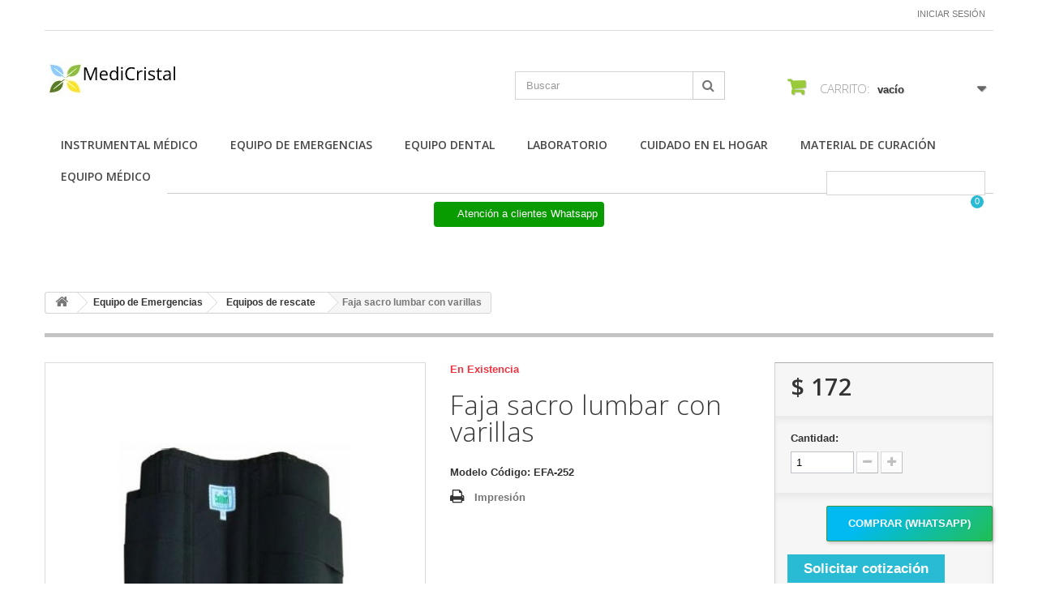

--- FILE ---
content_type: text/html; charset=utf-8
request_url: https://medicristal.com.mx/equipos-de-rescate/804-faja-sacro-lumbar-con-varillas.html
body_size: 15559
content:
<!DOCTYPE HTML>
<!--[if lt IE 7]> <html class="no-js lt-ie9 lt-ie8 lt-ie7 " lang="mx"><![endif]-->
<!--[if IE 7]><html class="no-js lt-ie9 lt-ie8 ie7" lang="mx"><![endif]-->
<!--[if IE 8]><html class="no-js lt-ie9 ie8" lang="mx"><![endif]-->
<!--[if gt IE 8]> <html class="no-js ie9" lang="mx"><![endif]-->
<html lang="mx">
	<head>
		<meta charset="utf-8" />
		<title>Faja sacro lumbar con varillas </title>
		<meta name="description" content="Faja sacro lumbar con varillas 
" />
		<meta name="keywords" content="faja, sacro, lumbar, con, varillas" />
		<meta name="generator" content="PrestaShop" />
		<meta name="robots" content="index,follow" />
		<meta name="viewport" content="width=device-width, minimum-scale=0.25, maximum-scale=1.6, initial-scale=1.0" /> 
		<meta name="apple-mobile-web-app-capable" content="yes" /> 
		<link rel="icon" type="image/vnd.microsoft.icon" href="/img/favicon.ico?1684902254" />
		<link rel="shortcut icon" type="image/x-icon" href="/img/favicon.ico?1684902254" />
			<link rel="stylesheet" href="/themes/minimal_16_theme/css/global.css" type="text/css" media="all" />
			<link rel="stylesheet" href="/themes/minimal_16_theme/css/autoload/highdpi.css" type="text/css" media="all" />
			<link rel="stylesheet" href="/themes/minimal_16_theme/css/autoload/responsive-tables.css" type="text/css" media="all" />
			<link rel="stylesheet" href="/themes/minimal_16_theme/css/autoload/uniform.default.css" type="text/css" media="all" />
			<link rel="stylesheet" href="/js/jquery/plugins/fancybox/jquery.fancybox.css" type="text/css" media="all" />
			<link rel="stylesheet" href="/themes/minimal_16_theme/css/product.css" type="text/css" media="all" />
			<link rel="stylesheet" href="/themes/minimal_16_theme/css/print.css" type="text/css" media="print" />
			<link rel="stylesheet" href="/js/jquery/plugins/bxslider/jquery.bxslider.css" type="text/css" media="all" />
			<link rel="stylesheet" href="/themes/minimal_16_theme/css/modules/blockcart/blockcart.css" type="text/css" media="all" />
			<link rel="stylesheet" href="/themes/minimal_16_theme/css/modules/blocksearch/blocksearch.css" type="text/css" media="all" />
			<link rel="stylesheet" href="/js/jquery/plugins/autocomplete/jquery.autocomplete.css" type="text/css" media="all" />
			<link rel="stylesheet" href="/themes/minimal_16_theme/css/product_list.css" type="text/css" media="all" />
			<link rel="stylesheet" href="/themes/minimal_16_theme/css/modules/mailalerts/mailalerts.css" type="text/css" media="all" />
			<link rel="stylesheet" href="/themes/minimal_16_theme/css/modules/blockuserinfo/blockuserinfo.css" type="text/css" media="all" />
			<link rel="stylesheet" href="/themes/minimal_16_theme/css/modules/blocktopmenu/css/blocktopmenu.css" type="text/css" media="all" />
			<link rel="stylesheet" href="/themes/minimal_16_theme/css/modules/blocktopmenu/css/superfish-modified.css" type="text/css" media="all" />
			<link rel="stylesheet" href="/modules/deluxecustom404/views/css/front.css" type="text/css" media="all" />
			<link rel="stylesheet" href="/modules/whatsappchat/views/css/whatsapp.css" type="text/css" media="all" />
			<link rel="stylesheet" href="/modules/whatsappchat/views/css/jBox.min.css" type="text/css" media="all" />
			<link rel="stylesheet" href="/modules/saleonwhatsapp/views/css/sow_front.css" type="text/css" media="all" />
			<link rel="stylesheet" href="/modules/askforaquotemodul/views/css/style_new.css" type="text/css" media="all" />
			<link rel="stylesheet" href="/modules/ybc_blog_free/views/css/prettyPhoto.css" type="text/css" media="all" />
			<link rel="stylesheet" href="/modules/ybc_blog_free/views/css/fix16.css" type="text/css" media="all" />
			<link rel="stylesheet" href="/modules/ybc_blog_free/views/css/blog.css" type="text/css" media="all" />
			<link rel="stylesheet" href="/modules/ybc_blog_free/views/css/owl.carousel.css" type="text/css" media="all" />
			<link rel="stylesheet" href="/modules/ybc_blog_free/views/css/owl.theme.css" type="text/css" media="all" />
			<link rel="stylesheet" href="/modules/ybc_blog_free/views/css/owl.transitions.css" type="text/css" media="all" />
			<link rel="stylesheet" href="/modules/custombanners/views/css/lib/swiper11.css" type="text/css" media="all" />
			<link rel="stylesheet" href="/modules/custombanners/views/css/front.css" type="text/css" media="all" />
			<link rel="stylesheet" href="/modules/custombanners/views/css/custom.css" type="text/css" media="all" />
		<script type="text/javascript">
var CUSTOMIZE_TEXTFIELD = 1;
var FancyboxI18nClose = 'Cerrar';
var FancyboxI18nNext = 'Pr&oacute;ximo';
var FancyboxI18nPrev = 'Anterior';
var PS_CATALOG_MODE = false;
var ajax_allowed = true;
var ajaxsearch = true;
var allowBuyWhenOutOfStock = true;
var attribute_anchor_separator = '-';
var attributesCombinations = [];
var availableLaterValue = '';
var availableNowValue = '';
var baseDir = 'https://medicristal.com.mx/';
var baseUri = 'https://medicristal.com.mx/';
var blocksearch_type = 'top';
var cb_isDesktop = 1;
var chatIconPath = 'http://medicristal.com.mx/modules/saleonwhatsapp/views/img/whatsapp.svg';
var chat_background_color = false;
var chat_header_color = false;
var chat_message = '';
var chat_phone = false;
var chat_popup = '';
var chat_position = 'right';
var chat_staus = 0;
var contentOnly = false;
var currencyBlank = 1;
var currencyFormat = 1;
var currencyRate = 1;
var currencySign = '$';
var currentDate = '2026-01-22 12:32:07';
var customizationFields = false;
var customizationIdMessage = 'Personalización n°';
var default_eco_tax = 0;
var delete_txt = 'Borrar';
var displayPrice = 0;
var doesntExist = 'Esta combinación no existe para este producto. Seleccione otra combinación.';
var doesntExistNoMore = 'Este producto ya no está en stock';
var doesntExistNoMoreBut = 'con esos atributos pero está disponible con otros.';
var ecotaxTax_rate = 0;
var error_l = 'Error L';
var fieldRequired = 'Por favor, rellene todos los campos obligatorios antes de guardar su personalización.';
var freeProductTranslation = '¡Gratis!';
var freeShippingTranslation = '¡Envío gratis!';
var group_reduction = 0;
var idDefaultImage = 789;
var id_lang = 2;
var id_product = 804;
var img_dir = 'https://medicristal.com.mx/themes/minimal_16_theme/img/';
var img_prod_dir = 'https://medicristal.com.mx/img/p/';
var img_ps_dir = 'https://medicristal.com.mx/img/';
var instantsearch = true;
var isGuest = 0;
var isLogged = 0;
var jqZoomEnabled = false;
var maxQuantityToAllowDisplayOfLastQuantityMessage = 3;
var minimalQuantity = 1;
var noTaxForThisProduct = false;
var oosHookJsCodeFunctions = [];
var page_name = 'product';
var priceDisplayMethod = 0;
var priceDisplayPrecision = 0;
var productAvailableForOrder = true;
var productBasePriceTaxExcluded = 148.275862;
var productHasAttributes = false;
var productPrice = 172;
var productPriceTaxExcluded = 148.275862;
var productPriceWithoutReduction = 172;
var productReference = 'Código: EFA-252';
var productShowPrice = true;
var productUnitPriceRatio = 0;
var product_specific_price = [];
var quantitiesDisplayAllowed = false;
var quantityAvailable = 0;
var quickView = true;
var reduction_percent = 0;
var reduction_price = 0;
var removingLinkText = 'eliminar este producto de mi carrito';
var response_text_l = 'Texto de respuesta';
var roundMode = 2;
var search_url = 'https://medicristal.com.mx/search';
var sow_curr_cont = 'product';
var sow_load_state = 'https://medicristal.com.mx/module/saleonwhatsapp/SowFront?ajax=1&action=LoadStates';
var sow_modal = 'https://medicristal.com.mx/module/saleonwhatsapp/SowFront?ajax=1&action=modal';
var sow_order = 'https://medicristal.com.mx/module/saleonwhatsapp/SowFront?ajax=1&action=order';
var sow_v = 0;
var specific_currency = false;
var specific_price = 0;
var static_token = '7c7270c76214ddcd64659123598142f3';
var status_code_l = 'Código de estado';
var stock_management = 0;
var taxRate = 16;
var token = '7c7270c76214ddcd64659123598142f3';
var uploading_in_progress = 'Carga en progreso, por favor sea paciente.';
var usingSecureMode = true;
</script>

		<script type="text/javascript" src="/js/jquery/jquery-1.11.0.min.js"></script>
		<script type="text/javascript" src="/js/jquery/jquery-migrate-1.2.1.min.js"></script>
		<script type="text/javascript" src="/js/jquery/plugins/jquery.easing.js"></script>
		<script type="text/javascript" src="/js/tools.js"></script>
		<script type="text/javascript" src="/themes/minimal_16_theme/js/global.js"></script>
		<script type="text/javascript" src="/themes/minimal_16_theme/js/autoload/10-bootstrap.min.js"></script>
		<script type="text/javascript" src="/themes/minimal_16_theme/js/autoload/15-jquery.total-storage.min.js"></script>
		<script type="text/javascript" src="/themes/minimal_16_theme/js/autoload/15-jquery.uniform-modified-pts.js"></script>
		<script type="text/javascript" src="/js/jquery/plugins/fancybox/jquery.fancybox.js"></script>
		<script type="text/javascript" src="/themes/minimal_16_theme/js/products-comparison.js"></script>
		<script type="text/javascript" src="/js/jquery/plugins/jquery.idTabs.js"></script>
		<script type="text/javascript" src="/js/jquery/plugins/jquery.scrollTo.js"></script>
		<script type="text/javascript" src="/js/jquery/plugins/jquery.serialScroll.js"></script>
		<script type="text/javascript" src="/js/jquery/plugins/bxslider/jquery.bxslider.js"></script>
		<script type="text/javascript" src="/themes/minimal_16_theme/js/product.js"></script>
		<script type="text/javascript" src="/themes/minimal_16_theme/js/modules/blockcart/ajax-cart.js"></script>
		<script type="text/javascript" src="/js/jquery/plugins/autocomplete/jquery.autocomplete.js"></script>
		<script type="text/javascript" src="/themes/minimal_16_theme/js/modules/blocksearch/blocksearch.js"></script>
		<script type="text/javascript" src="/themes/minimal_16_theme/js/modules/mailalerts/mailalerts.js"></script>
		<script type="text/javascript" src="/themes/minimal_16_theme/js/modules/blocktopmenu/js/hoverIntent.js"></script>
		<script type="text/javascript" src="/themes/minimal_16_theme/js/modules/blocktopmenu/js/superfish-modified.js"></script>
		<script type="text/javascript" src="/themes/minimal_16_theme/js/modules/blocktopmenu/js/blocktopmenu.js"></script>
		<script type="text/javascript" src="/modules/saleonwhatsapp/views/js/floating-wpp.min.js"></script>
		<script type="text/javascript" src="/modules/saleonwhatsapp/views/js/plugin/jquery.easing.min.js"></script>
		<script type="text/javascript" src="/modules/saleonwhatsapp/views/js/sow_front.js"></script>
		<script type="text/javascript" src="/modules/askforaquotemodul/views/js/showquotedetail.js"></script>
		<script type="text/javascript" src="/modules/askforaquotemodul/views/js/checkoptcategory.js"></script>
		<script type="text/javascript" src="/modules/askforaquotemodul/views/js/showdetails.js"></script>
		<script type="text/javascript" src="/modules/askforaquotemodul/views/js/updownbtn.js"></script>
		<script type="text/javascript" src="/modules/askforaquotemodul/views/js/handviewlist.js"></script>
		<script type="text/javascript" src="/modules/askforaquotemodul/views/js/emailadminsetting.js"></script>
		<script type="text/javascript" src="/modules/askforaquotemodul/views/js/languagesaveform.js"></script>
		<script type="text/javascript" src="/modules/askforaquotemodul/views/js/searchajax.js"></script>
		<script type="text/javascript" src="/modules/askforaquotemodul/views/js/addproduct.js"></script>
		<script type="text/javascript" src="/modules/askforaquotemodul/views/js/delproductstore.js"></script>
		<script type="text/javascript" src="/modules/askforaquotemodul/views/js/delmes.js"></script>
		<script type="text/javascript" src="/modules/askforaquotemodul/views/js/dateFormat.js"></script>
		<script type="text/javascript" src="/modules/askforaquotemodul/views/js/jquery.dateFormat.js"></script>
		<script type="text/javascript" src="/modules/askforaquotemodul/views/js/checkmess.js"></script>
		<script type="text/javascript" src="/modules/askforaquotemodul/views/js/checkoptadm.js"></script>
		<script type="text/javascript" src="/modules/ybc_blog_free/views/js/owl.carousel.js"></script>
		<script type="text/javascript" src="/modules/ybc_blog_free/views/js/jquery.prettyPhoto.js"></script>
		<script type="text/javascript" src="/modules/ybc_blog_free/views/js/prettyPhoto.inc.js"></script>
		<script type="text/javascript" src="/modules/ybc_blog_free/views/js/blog.js"></script>
		<script type="text/javascript" src="/modules/custombanners/views/js/front.js"></script>
		<script type="text/javascript" src="/modules/custombanners/views/js/lib/swiper11.js"></script>
		<script type="text/javascript" src="/modules/custombanners/views/js/slider.js"></script>
	
		
            <script language="javascript" type="text/javascript">
                var askquote_base_url="/";
                var num_display="5";
            </script>    <style>.ybc-blog-post-footer .read_more:hover
{
    background:#2fb5d2;
    border-color:#2fb5d2;
}
.ybc-blog-like-span.active, .be-tag-block .be-tags a, .be-tag-block .be-tags,
.ybc-blog-related-posts-meta-categories > a {
  color:#2fb5d2;
}
.ybc-blog-form-comment .blog-submit .button
{
  background:#2fb5d2; 
}
a:hover, .ybc-blog-like-span:hover, .ybc-block-comment-report:hover{
    color: #2fb5d2;
}
.nivo-caption 
{
     background:#2fb5d2; 
     opacity:0.6;
}</style>

		<link rel="stylesheet" href="https://fonts.googleapis.com/css?family=Open+Sans:300,600" type="text/css" media="all" />
		<!--[if IE 8]>
		<script src="https://oss.maxcdn.com/libs/html5shiv/3.7.0/html5shiv.js"></script>
		<script src="https://oss.maxcdn.com/libs/respond.js/1.3.0/respond.min.js"></script>
		<![endif]-->
	</head>
	<body id="product" class="product product-804 product-faja-sacro-lumbar-con-varillas category-37 category-equipos-de-rescate hide-left-column hide-right-column lang_mx">
					<div id="page">
			<div class="header-container">
				<header id="header">
					<div class="banner">
						<div class="container">
							<div class="row">
								

							</div>
						</div>
					</div>
					<div class="nav">
						<div class="container">
							<div class="row">
								<nav><!-- Block user information module NAV  -->
<div class="header_user_info">
			<a class="login" href="https://medicristal.com.mx/my-account" rel="nofollow" title="Inicie sesión en su cuenta de cliente">
			Iniciar sesión
		</a>
	</div>
<!-- /Block usmodule NAV --></nav>
							</div>
						</div>
					</div>
					<div>
						<div class="container">
							<div class="row">
								<div id="header_logo">
									<a href="http://medicristal.com.mx/" title="MediCristal">
										<img class="logo img-responsive" src="https://medicristal.com.mx/img/equipo-medico-mexico-logo-1611661129.jpg" alt="MediCristal" width="172" height="52"/>
									</a>
								</div>
								<!-- Block search module TOP -->
<div id="search_block_top" class="col-sm-4 clearfix">
	<form id="searchbox" method="get" action="https://medicristal.com.mx/search" >
		<input type="hidden" name="controller" value="search" />
		<input type="hidden" name="orderby" value="position" />
		<input type="hidden" name="orderway" value="desc" />
		<input class="search_query form-control" type="text" id="search_query_top" name="search_query" placeholder="Buscar" value="" />
		<button type="submit" name="submit_search" class="btn btn-default button-search">
			<span>Buscar</span>
		</button>
	</form>
</div>
<!-- /Block search module TOP --><!-- MODULE Block cart -->
<div class="col-sm-4 clearfix">
	<div class="shopping_cart">
		<a href="https://medicristal.com.mx/quick-order" title="Ver mi carrito de compras" rel="nofollow">
			<b>Carrito:</b>
			<span class="ajax_cart_quantity unvisible">0</span>
			<span class="ajax_cart_product_txt unvisible">producto</span>
			<span class="ajax_cart_product_txt_s unvisible">Productos</span>
			<span class="ajax_cart_total unvisible">
							</span>
			<span class="ajax_cart_no_product">vacío</span>
					</a>
					<div class="cart_block block exclusive">
				<div class="block_content">
					<!-- block list of products -->
					<div class="cart_block_list">
												<p class="cart_block_no_products">
							Sin productos
						</p>
												<div class="cart-prices">
							<div class="cart-prices-line first-line">
								<span class="price cart_block_shipping_cost ajax_cart_shipping_cost">
																			¡Envío gratis!
																	</span>
								<span>
									Transporte
								</span>
							</div>
																						<div class="cart-prices-line">
									<span class="price cart_block_tax_cost ajax_cart_tax_cost">$ 0</span>
									<span>IVA</span>
								</div>
														<div class="cart-prices-line last-line">
								<span class="price cart_block_total ajax_block_cart_total">$ 0</span>
								<span>Total</span>
							</div>
															<p>
																	Precios están con IVA incluido
																</p>
													</div>
						<p class="cart-buttons">
							<a id="button_order_cart" class="btn btn-default button button-small" href="https://medicristal.com.mx/quick-order" title="Confirmar" rel="nofollow">
								<span>
									Confirmar<i class="icon-chevron-right right"></i>
								</span>
							</a>
						</p>
					</div>
				</div>
			</div><!-- .cart_block -->
			</div>
</div>

	<div id="layer_cart">
		<div class="clearfix">
			<div class="layer_cart_product col-xs-12 col-md-6">
				<span class="cross" title="Cerrar Ventana"></span>
				<h2>
					<i class="icon-ok"></i>Producto añadido correctamente a su carrito de compras
				</h2>
				<div class="product-image-container layer_cart_img">
				</div>
				<div class="layer_cart_product_info">
					<span id="layer_cart_product_title" class="product-name"></span>
					<span id="layer_cart_product_attributes"></span>
					<div>
						<strong class="dark">Cantidad</strong>
						<span id="layer_cart_product_quantity"></span>
					</div>
					<div>
						<strong class="dark">Total</strong>
						<span id="layer_cart_product_price"></span>
					</div>
				</div>
			</div>
			<div class="layer_cart_cart col-xs-12 col-md-6">
				<h2>
					<!-- Plural Case [both cases are needed because page may be updated in Javascript] -->
					<span class="ajax_cart_product_txt_s  unvisible">
						Hay <span class="ajax_cart_quantity">0</span> artículos en su carrito.
					</span>
					<!-- Singular Case [both cases are needed because page may be updated in Javascript] -->
					<span class="ajax_cart_product_txt ">
						Hay 1 artículo en su carrito.
					</span>
				</h2>
	
				<div class="layer_cart_row">
					<strong class="dark">
						Total de artículos:
													(IVA incluído)
											</strong>
					<span class="ajax_block_products_total">
											</span>
				</div>
	
								<div class="layer_cart_row">
					<strong class="dark">
						Total gastos de envío:&nbsp;(IVA incluido)
					</strong>
					<span class="ajax_cart_shipping_cost">
													¡Envío gratis!
											</span>
				</div>
									<div class="layer_cart_row">
						<strong class="dark">IVA</strong>
						<span class="price cart_block_tax_cost ajax_cart_tax_cost">$ 0</span>
					</div>
								<div class="layer_cart_row">	
					<strong class="dark">
						Total
													(IVA incluído)
											</strong>
					<span class="ajax_block_cart_total">
											</span>
				</div>
				<div class="button-container">	
					<span class="continue btn btn-default button exclusive-medium" title="Continuar la compra">
						<span>
							<i class="icon-chevron-left left"></i>Continuar la compra
						</span>
					</span>
					<a class="btn btn-default button button-medium"	href="https://medicristal.com.mx/quick-order" title="Ir a la caja" rel="nofollow">
						<span>
							Ir a la caja<i class="icon-chevron-right right"></i>
						</span>
					</a>	
				</div>
			</div>
		</div>
		<div class="crossseling"></div>
	</div> <!-- #layer_cart -->
	<div class="layer_cart_overlay"></div>

<!-- /MODULE Block cart -->	<!-- Menu -->
	<div id="block_top_menu" class="sf-contener clearfix col-lg-12">
		<div class="cat-title">Categorías</div>
		<ul class="sf-menu clearfix menu-content">
			<li><a href="https://medicristal.com.mx/4-instrumental-medico" title="Instrumental Médico">Instrumental Médico</a><ul><li><a href="https://medicristal.com.mx/11-charolas-y-recipientes-de-acero" title="Charolas y Recipientes de Acero">Charolas y Recipientes de Acero</a></li><li><a href="https://medicristal.com.mx/12-cortadores" title="Cortadores">Cortadores</a></li><li><a href="https://medicristal.com.mx/13-curetas" title="Curetas">Curetas</a></li><li><a href="https://medicristal.com.mx/14-desechables-medicos" title="Desechables Medicos">Desechables Medicos</a></li><li><a href="https://medicristal.com.mx/18-diagnostico" title="Diagnostico">Diagnostico</a></li><li><a href="https://medicristal.com.mx/19-dilatadores" title="Dilatadores">Dilatadores</a></li><li><a href="https://medicristal.com.mx/20-espejos-vaginales" title="Espejos Vaginales">Espejos Vaginales</a></li><li><a href="https://medicristal.com.mx/21-invasion-minima" title="Invasión Mínima">Invasión Mínima</a></li><li><a href="https://medicristal.com.mx/22-juegos-de-instrumental" title="Juegos de Instrumental">Juegos de Instrumental</a></li><li><a href="https://medicristal.com.mx/23-pinzas" title="Pinzas">Pinzas</a></li><li><a href="https://medicristal.com.mx/24-pinzas-de-diseccion" title="Pinzas de Disección">Pinzas de Disección</a></li><li><a href="https://medicristal.com.mx/25-porta-agujas" title="Porta Agujas">Porta Agujas</a></li><li><a href="https://medicristal.com.mx/26-separadores" title="Separadores">Separadores</a></li><li><a href="https://medicristal.com.mx/27-sondas-y-canulas-metalicas" title="Sondas y Canulas Metalicas">Sondas y Canulas Metalicas</a></li><li><a href="https://medicristal.com.mx/28-tijeras" title="Tijeras">Tijeras</a></li></ul></li><li><a href="https://medicristal.com.mx/5-equipo-de-emergencias" title="Equipo de Emergencias">Equipo de Emergencias</a><ul><li><a href="https://medicristal.com.mx/30-aspiradores" title="Aspiradores  ">Aspiradores  </a></li><li><a href="https://medicristal.com.mx/32-baumanometros" title="Baumanometros  ">Baumanometros  </a></li><li><a href="https://medicristal.com.mx/33-camillas" title="Camillas  ">Camillas  </a></li><li><a href="https://medicristal.com.mx/34-colchones" title="Colchones  ">Colchones  </a></li><li><a href="https://medicristal.com.mx/35-desfibriladores" title="Desfibriladores  ">Desfibriladores  </a></li><li><a href="https://medicristal.com.mx/36-electrocardiografos" title="Electrocardiografos  ">Electrocardiografos  </a></li><li><a href="https://medicristal.com.mx/37-equipos-de-rescate" title="Equipos de rescate  ">Equipos de rescate  </a></li><li><a href="https://medicristal.com.mx/38-estetoscopios" title="Estetoscopios  ">Estetoscopios  </a></li><li><a href="https://medicristal.com.mx/39-lamparas" title="Lamparas  ">Lamparas  </a></li><li><a href="https://medicristal.com.mx/40-laringoscopios" title="Laringoscopios  ">Laringoscopios  </a></li><li><a href="https://medicristal.com.mx/41-maletines-y-botiquines" title="Maletines y Botiquines ">Maletines y Botiquines </a></li><li><a href="https://medicristal.com.mx/42-maniquies-y-modelos" title="Maniquies y Modelos  ">Maniquies y Modelos  </a></li><li><a href="https://medicristal.com.mx/43-monitores-para-paciente" title="Monitores para paciente  ">Monitores para paciente  </a></li><li><a href="https://medicristal.com.mx/44-muebles-para-hospital-y-consultorios" title="Muebles para hospital y consultorios  ">Muebles para hospital y consultorios  </a></li><li><a href="https://medicristal.com.mx/45-oximetros-y-capnografos" title="Oximetros y Capnografos  ">Oximetros y Capnografos  </a></li><li><a href="https://medicristal.com.mx/46-papeles-medicos" title="Papeles Medicos  ">Papeles Medicos  </a></li><li><a href="https://medicristal.com.mx/47-productos-para-higiene" title="Productos para Higiene  ">Productos para Higiene  </a></li><li><a href="https://medicristal.com.mx/48-productos-respiratorios" title="Productos Respiratorios  ">Productos Respiratorios  </a></li><li><a href="https://medicristal.com.mx/49-proteccion-electrica" title="Proteccion Electrica  ">Proteccion Electrica  </a></li><li><a href="https://medicristal.com.mx/50-pruebas-de-diagnostico" title="Pruebas de diagnostico  ">Pruebas de diagnostico  </a></li><li><a href="https://medicristal.com.mx/51-refacciones-de-equipo-medico" title="Refacciones de equipo medico  ">Refacciones de equipo medico  </a></li><li><a href="https://medicristal.com.mx/52-rehabilitacion" title="Rehabilitacion  ">Rehabilitacion  </a></li><li><a href="https://medicristal.com.mx/53-seguridad-industrial-y-medica" title="Seguridad Industrial y Medica  ">Seguridad Industrial y Medica  </a></li><li><a href="https://medicristal.com.mx/54-termometros" title="Termometros  ">Termometros  </a></li><li><a href="https://medicristal.com.mx/55-uniformes" title="Uniformes  ">Uniformes  </a></li></ul></li><li><a href="https://medicristal.com.mx/6-equipo-dental" title="Equipo Dental">Equipo Dental</a><ul><li><a href="https://medicristal.com.mx/56-blanqueadores-dentales" title="Blanqueadores dentales  ">Blanqueadores dentales  </a></li><li><a href="https://medicristal.com.mx/57-charolas-y-recipientes-de-acero" title="Charolas y Recipientes de Acero  ">Charolas y Recipientes de Acero  </a></li><li><a href="https://medicristal.com.mx/59-contenedores" title="Contenedores  ">Contenedores  </a></li><li><a href="https://medicristal.com.mx/60-electrocirugia-equipos" title="Electrocirugia Equipos  ">Electrocirugia Equipos  </a></li><li><a href="https://medicristal.com.mx/61-equipo-para-diagnostico-por-imagen" title="Equipo para Diagnostico por Imagen  ">Equipo para Diagnostico por Imagen  </a></li><li><a href="https://medicristal.com.mx/62-esterilizacion" title="Esterilizacion ">Esterilizacion </a></li><li><a href="https://medicristal.com.mx/63-proteccion-electrica" title="Proteccion Electrica  ">Proteccion Electrica  </a></li><li><a href="https://medicristal.com.mx/68-unidades-y-equipos-dentales" title="Unidades y Equipos Dentales  ">Unidades y Equipos Dentales  </a></li><li><a href="https://medicristal.com.mx/69-uniformes" title="Uniformes  ">Uniformes  </a></li></ul></li><li><a href="https://medicristal.com.mx/7-laboratorio" title="Laboratorio">Laboratorio</a><ul><li><a href="https://medicristal.com.mx/70-basculas-y-medicion-de-peso" title="Basculas y Medicion de Peso  ">Basculas y Medicion de Peso  </a></li><li><a href="https://medicristal.com.mx/71-centrifugas" title="Centrifugas  ">Centrifugas  </a></li><li><a href="https://medicristal.com.mx/73-equipos-e-instrumentos-para-laboratorio" title="Equipos e Instrumentos para Laboratorio  ">Equipos e Instrumentos para Laboratorio  </a></li><li><a href="https://medicristal.com.mx/74-esterilizacion" title="Esterilizacion  ">Esterilizacion  </a></li><li><a href="https://medicristal.com.mx/75-lamparas" title="Lamparas  ">Lamparas  </a></li><li><a href="https://medicristal.com.mx/76-mecheros" title="Mecheros  ">Mecheros  </a></li><li><a href="https://medicristal.com.mx/77-microscopios-y-lupas" title="Microscopios y lupas  ">Microscopios y lupas  </a></li><li><a href="https://medicristal.com.mx/78-muebles-para-hospital-y-consultorios" title="Muebles para hospital y consultorios ">Muebles para hospital y consultorios </a></li><li><a href="https://medicristal.com.mx/79-proteccion-electrica" title="Proteccion Electrica  ">Proteccion Electrica  </a></li><li><a href="https://medicristal.com.mx/80-pruebas-de-diagnostico" title="Pruebas de diagnostico  ">Pruebas de diagnostico  </a></li><li><a href="https://medicristal.com.mx/82-refrigeradores" title="Refrigeradores  ">Refrigeradores  </a></li><li><a href="https://medicristal.com.mx/84-uniformes" title="Uniformes  ">Uniformes  </a></li></ul></li><li><a href="https://medicristal.com.mx/8-cuidado-en-el-hogar" title="Cuidado en el Hogar">Cuidado en el Hogar</a><ul><li><a href="https://medicristal.com.mx/86-aspiradores" title="Aspiradores  ">Aspiradores  </a></li><li><a href="https://medicristal.com.mx/87-ayudas-para-bano" title="Ayudas para baño  ">Ayudas para baño  </a></li><li><a href="https://medicristal.com.mx/88-basculas-y-medicion-de-peso" title="Basculas y Medicion de Peso  ">Basculas y Medicion de Peso  </a></li><li><a href="https://medicristal.com.mx/89-bastones-y-muletas" title="Bastones y Muletas  ">Bastones y Muletas  </a></li><li><a href="https://medicristal.com.mx/90-baterias" title="Baterias  ">Baterias  </a></li><li><a href="https://medicristal.com.mx/91-baumanometros" title="Baumanometros  ">Baumanometros  </a></li><li><a href="https://medicristal.com.mx/92-camas" title="Camas  ">Camas  </a></li><li><a href="https://medicristal.com.mx/93-colchones" title="Colchones  ">Colchones  </a></li><li><a href="https://medicristal.com.mx/94-comodos-y-orinales" title="Comodos y Orinales  ">Comodos y Orinales  </a></li><li><a href="https://medicristal.com.mx/95-contenedores" title="Contenedores  ">Contenedores  </a></li><li><a href="https://medicristal.com.mx/96-desechables-medicos" title="Desechables medicos  ">Desechables medicos  </a></li><li><a href="https://medicristal.com.mx/97-equipos-de-diagnostico" title="Equipos de Diagnostico  ">Equipos de Diagnostico  </a></li><li><a href="https://medicristal.com.mx/98-equipos-para-movilidad" title="Equipos para Movilidad  ">Equipos para Movilidad  </a></li><li><a href="https://medicristal.com.mx/99-lamparas" title="Lamparas  ">Lamparas  </a></li><li><a href="https://medicristal.com.mx/101-muebles-para-hospital-y-consultorios" title="Muebles para hospital y consultorios  ">Muebles para hospital y consultorios  </a></li><li><a href="https://medicristal.com.mx/102-oximetros-y-capnografos" title="Oximetros y Capnografos  ">Oximetros y Capnografos  </a></li><li><a href="https://medicristal.com.mx/103-productos-respiratorios" title="Productos Respiratorios  ">Productos Respiratorios  </a></li><li><a href="https://medicristal.com.mx/104-productos-para-higiene" title="Productos para Higiene  ">Productos para Higiene  </a></li><li><a href="https://medicristal.com.mx/105-pruebas-de-diagnostico" title="Pruebas de diagnostico  ">Pruebas de diagnostico  </a></li><li><a href="https://medicristal.com.mx/106-purificadores-de-agua-y-ambiente" title="Purificadores de agua y ambiente  ">Purificadores de agua y ambiente  </a></li><li><a href="https://medicristal.com.mx/107-rehabilitacion" title="Rehabilitacion  ">Rehabilitacion  </a></li><li><a href="https://medicristal.com.mx/108-sillas-de-ruedas" title="Sillas de ruedas  ">Sillas de ruedas  </a></li><li><a href="https://medicristal.com.mx/109-termometros" title="Termometros  ">Termometros  </a></li><li><a href="https://medicristal.com.mx/110-uniformes" title="Uniformes  ">Uniformes  </a></li></ul></li><li><a href="https://medicristal.com.mx/9-material-de-curacion" title="Material de Curación">Material de Curación</a><ul><li><a href="https://medicristal.com.mx/112-desechables-medicos" title="Desechables medicos  ">Desechables medicos  </a></li><li><a href="https://medicristal.com.mx/113-papeles-medicos" title="Papeles Medicos  ">Papeles Medicos  </a></li><li><a href="https://medicristal.com.mx/114-productos-para-higiene" title="Productos para Higiene  ">Productos para Higiene  </a></li><li><a href="https://medicristal.com.mx/115-productos-respiratorios" title="Productos Respiratorios  ">Productos Respiratorios  </a></li><li><a href="https://medicristal.com.mx/116-pruebas-de-diagnostico" title="Pruebas de diagnostico  ">Pruebas de diagnostico  </a></li><li><a href="https://medicristal.com.mx/117-termometros" title="Termometros  ">Termometros  </a></li><li><a href="https://medicristal.com.mx/118-ultrasonidos" title="Ultrasonidos  ">Ultrasonidos  </a></li><li><a href="https://medicristal.com.mx/119-uniformes" title="Uniformes  ">Uniformes  </a></li></ul></li><li><a href="https://medicristal.com.mx/10-equipo-medico" title="Equipo Médico">Equipo Médico</a><ul><li><a href="https://medicristal.com.mx/120-aparatos-de-anestesia" title="Aparatos de Anestesia  ">Aparatos de Anestesia  </a></li><li><a href="https://medicristal.com.mx/121-aspiradores" title="Aspiradores  ">Aspiradores  </a></li><li><a href="https://medicristal.com.mx/122-audiometria-equipos" title="Audiometria Equipos  ">Audiometria Equipos  </a></li><li><a href="https://medicristal.com.mx/123-basculas-y-medicion-de-peso" title="Basculas y Medicion de Peso  ">Basculas y Medicion de Peso  </a></li><li><a href="https://medicristal.com.mx/124-baterias" title="Baterias  ">Baterias  </a></li><li><a href="https://medicristal.com.mx/125-baumanometros" title="Baumanometros  ">Baumanometros  </a></li><li><a href="https://medicristal.com.mx/126-bombas-de-infusion" title="Bombas de Infusión  ">Bombas de Infusión  </a></li><li><a href="https://medicristal.com.mx/127-camas" title="Camas  ">Camas  </a></li><li><a href="https://medicristal.com.mx/128-camillas" title="Camillas  ">Camillas  </a></li><li><a href="https://medicristal.com.mx/129-canalizacion-equipos" title="Canalizacion Equipos  ">Canalizacion Equipos  </a></li><li><a href="https://medicristal.com.mx/130-charolas-y-recipientes-de-acero" title="Charolas y Recipientes de Acero  ">Charolas y Recipientes de Acero  </a></li><li><a href="https://medicristal.com.mx/131-colchones" title="Colchones  ">Colchones  </a></li><li><a href="https://medicristal.com.mx/132-colposcopios" title="Colposcopios">Colposcopios</a></li><li><a href="https://medicristal.com.mx/133-comodos-y-orinales" title="Comodos y Orinales">Comodos y Orinales</a></li><li><a href="https://medicristal.com.mx/134-contenedores" title="Contenedores">Contenedores</a></li><li><a href="https://medicristal.com.mx/135-cortadores-de-yeso" title="Cortadores de yeso">Cortadores de yeso</a></li><li><a href="https://medicristal.com.mx/136-criocirugia" title="Criocirugia">Criocirugia</a></li><li><a href="https://medicristal.com.mx/137-crioterapia" title="Crioterapia">Crioterapia</a></li><li><a href="https://medicristal.com.mx/138-densitometros-oseos" title="Densitometros Oseos">Densitometros Oseos</a></li><li><a href="https://medicristal.com.mx/139-desfibriladores" title="Desfibriladores">Desfibriladores</a></li><li><a href="https://medicristal.com.mx/140-electrocardiografos" title="Electrocardiografos">Electrocardiografos</a></li><li><a href="https://medicristal.com.mx/141-electrocirugia-equipos" title="Electrocirugia Equipos  ">Electrocirugia Equipos  </a></li><li><a href="https://medicristal.com.mx/142-electromiografia-y-electroencefalografos" title="Electromiografia y Electroencefalografos">Electromiografia y Electroencefalografos</a></li><li><a href="https://medicristal.com.mx/143-equipo-para-diagnostico-por-imagen" title="Equipo para Diagnostico por Imagen">Equipo para Diagnostico por Imagen</a></li><li><a href="https://medicristal.com.mx/144-equipos-de-diagnostico" title="Equipos de Diagnostico">Equipos de Diagnostico</a></li><li><a href="https://medicristal.com.mx/145-equipos-de-rescate" title="Equipos de rescate  ">Equipos de rescate  </a></li><li><a href="https://medicristal.com.mx/146-equipos-de-video" title="Equipos de video  ">Equipos de video  </a></li><li><a href="https://medicristal.com.mx/147-equipos-para-diagnostico-optico" title="Equipos para Diagnostico Optico  ">Equipos para Diagnostico Optico  </a></li><li><a href="https://medicristal.com.mx/148-equipos-para-manejo-de-sangre" title="Equipos para Manejo de Sangre  ">Equipos para Manejo de Sangre  </a></li><li><a href="https://medicristal.com.mx/149-equipos-para-movilidad" title="Equipos para Movilidad  ">Equipos para Movilidad  </a></li><li><a href="https://medicristal.com.mx/150-espejos-vaginales" title="Espejos Vaginales  ">Espejos Vaginales  </a></li><li><a href="https://medicristal.com.mx/151-esterilizacion" title="Esterilizacion  ">Esterilizacion  </a></li><li><a href="https://medicristal.com.mx/152-estetoscopios" title="Estetoscopios  ">Estetoscopios  </a></li><li><a href="https://medicristal.com.mx/153-focos-y-lamparas" title="Focos y Lamparas  ">Focos y Lamparas  </a></li><li><a href="https://medicristal.com.mx/154-impresoras" title="Impresoras  ">Impresoras  </a></li><li><a href="https://medicristal.com.mx/155-incubadoras-y-cunas-termicas" title="Incubadoras y cunas termicas  ">Incubadoras y cunas termicas  </a></li><li><a href="https://medicristal.com.mx/156-invasion-minima" title="Invasion Minima  ">Invasion Minima  </a></li><li><a href="https://medicristal.com.mx/157-lamparas" title="Lamparas  ">Lamparas  </a></li><li><a href="https://medicristal.com.mx/158-laringoscopios" title="Laringoscopios  ">Laringoscopios  </a></li><li><a href="https://medicristal.com.mx/159-maletines-y-botiquines" title="Maletines y Botiquines  ">Maletines y Botiquines  </a></li><li><a href="https://medicristal.com.mx/160-maniquies-y-modelos" title="Maniquies y Modelos  ">Maniquies y Modelos  </a></li><li><a href="https://medicristal.com.mx/161-medicion-corporal" title="Medición Corporal  ">Medición Corporal  </a></li><li><a href="https://medicristal.com.mx/162-mesas-quirurgicas" title="Mesas Quirurgicas  ">Mesas Quirurgicas  </a></li><li><a href="https://medicristal.com.mx/163-mesas-para-exploracion" title="Mesas para Exploracion  ">Mesas para Exploracion  </a></li><li><a href="https://medicristal.com.mx/164-microscopios-y-lupas" title="Microscopios y lupas  ">Microscopios y lupas  </a></li><li><a href="https://medicristal.com.mx/165-monitores-fetales-y-vasculares" title="Monitores Fetales y vasculares  ">Monitores Fetales y vasculares  </a></li><li><a href="https://medicristal.com.mx/166-monitores-para-paciente" title="Monitores para paciente  ">Monitores para paciente  </a></li><li><a href="https://medicristal.com.mx/167-muebles-para-clinicas-veterinarias" title="Muebles para clínicas veterinarias  ">Muebles para clínicas veterinarias  </a></li><li><a href="https://medicristal.com.mx/168-muebles-para-hospital-y-consultorios" title="Muebles para hospital y consultorios  ">Muebles para hospital y consultorios  </a></li><li><a href="https://medicristal.com.mx/169-oximetros-y-capnografos" title="Oximetros y Capnografos  ">Oximetros y Capnografos  </a></li><li><a href="https://medicristal.com.mx/170-papeles-medicos" title="Papeles Medicos  ">Papeles Medicos  </a></li><li><a href="https://medicristal.com.mx/171-productos-respiratorios" title="Productos Respiratorios  ">Productos Respiratorios  </a></li><li><a href="https://medicristal.com.mx/172-proteccion-electrica" title="Proteccion Electrica  ">Proteccion Electrica  </a></li><li><a href="https://medicristal.com.mx/173-proteccion-radiologica" title="Proteccion Radiologica  ">Proteccion Radiologica  </a></li><li><a href="https://medicristal.com.mx/174-pruebas-de-diagnostico" title="Pruebas de diagnostico  ">Pruebas de diagnostico  </a></li><li><a href="https://medicristal.com.mx/175-purificadores-de-agua-y-ambiente" title="Purificadores de agua y ambiente  ">Purificadores de agua y ambiente  </a></li><li><a href="https://medicristal.com.mx/176-refacciones-de-equipo-medico" title="Refacciones de equipo medico  ">Refacciones de equipo medico  </a></li><li><a href="https://medicristal.com.mx/177-refrigeradores" title="Refrigeradores  ">Refrigeradores  </a></li><li><a href="https://medicristal.com.mx/178-rehabilitacion" title="Rehabilitacion  ">Rehabilitacion  </a></li><li><a href="https://medicristal.com.mx/179-seguridad-industrial-y-medica" title="Seguridad Industrial y Medica  ">Seguridad Industrial y Medica  </a></li><li><a href="https://medicristal.com.mx/180-servicios" title="Servicios  ">Servicios  </a></li><li><a href="https://medicristal.com.mx/181-sillas-de-ruedas" title="Sillas de ruedas  ">Sillas de ruedas  </a></li><li><a href="https://medicristal.com.mx/182-software" title="Software  ">Software  </a></li><li><a href="https://medicristal.com.mx/183-termometros" title="Termometros  ">Termometros  </a></li><li><a href="https://medicristal.com.mx/184-ultrasonidos" title="Ultrasonidos  ">Ultrasonidos  </a></li><li><a href="https://medicristal.com.mx/185-uniformes" title="Uniformes  ">Uniformes  </a></li></ul></li>
							<li class="sf-search noBack" style="float:right">
					<form id="searchbox" action="https://medicristal.com.mx/search" method="get">
						<p>
							<input type="hidden" name="controller" value="search" />
							<input type="hidden" value="position" name="orderby"/>
							<input type="hidden" value="desc" name="orderway"/>
							<input type="text" name="search_query" value="" />
						</p>
					</form>
				</li>
					</ul>
	</div>
	<!--/ Menu -->

        <a class="whatsappchat-anchor MEDICRISTAL 2023 whatsappchat-anchor1" target="_blank" href="https://web.whatsapp.com/send?l=mx&amp;phone=529512764992&amp;text=Clave para Asesor: MHR1-15320.  (NO BORRAR- ENVIAR MENSAJE)  ¿Cuál es su nombre y correo electrónico? https://medicristal.com.mx/equipos-de-rescate/804-faja-sacro-lumbar-con-varillas.html " rel="noopener noreferrer">        <div class="whatsapp whatsapp_1 whatsapp-top center"
            >
            <span style="background-color: #089c00">
                <i class="whatsapp-icon" ></i>
                Atención a clientes Whatsapp            </span>
        </div>
    </a>    <script language="javascript" type="text/javascript">
    var token_askaquotemodule = "2916d53d864b8b7905fe76d713b3cb7a";
    var option_show_captcha = "1";
    var check_id_customer = "0";
    var ss_id = "2b67f8bf5ea87e25c062bd8ecf565fcd";
    var url_php = "https://medicristal.com.mx/";
    var sign_currency = "$";
    var option_addtocart = "1";
    var success = "Su solicitud de cotización está completa, Gracias.";
    var quote_l = "Presupuestos";
    var empty_l = "(vacío)";
    var product_l = "producto";
    var products_l = "productos";
    var cart_total_l = "Total del carrito:";
    var table_header_sku = "SKU:";
    var table_header_Total_2 = "Total:";
    var x_l = "x";
    var success_message = "Su mensaje ha sido enviado con éxito a nuestro equipo.";
    var click_ask_success = "¡Producto agregado con éxito a su carrito de cotización!";
    var no_product_in_quote = "No hay producto en su cotización";
    var check_vs = "0";
</script>
<link href="https://fonts.googleapis.com/css?family=Open+Sans:600" rel="stylesheet">
<link href="https://code.ionicframework.com/ionicons/2.0.1/css/ionicons.min.css" rel="stylesheet">
<link rel="stylesheet" href="//cdnjs.cloudflare.com/ajax/libs/font-awesome/4.4.0/css/font-awesome.min.css">

<div class="ask_quote td_quote_top  hookdisplayTop">
	<div class = "td_ask_quote">
		<div class = "quotes" >
			<a  href = "https://medicristal.com.mx/module/askforaquotemodul/quotes" style = "font-size:17px;cursor:pointer;" class="td_cart_quote" >
				<i id="bag" class="ion-bag"></i>
			</a>
								<span style = "font-size:11px;cursor:pointer;" class = "number_product_dbboo td_number_product_dbboo" id= "0">0</span>
					
		</div>
	<span class = "block_quotes td_block_quotes">
		<div class="quotes_cart_block td_quotes_cart_block" id="box-body"  style="display:none"  >
    		<div class = "quote_body td_quote_body">
    							
    								<div class="td_quotes-cart-prices quotes-cart-prices">
						<span class="td_total" style="float: left;width: 50px;font-weight: 700;">Total: </span>
						<span class="quotes-cart-total td_total" style = "float:right;">
							$ 0
						</span>
					</div>
	                				
    		</div>
    		<div class = "quote_button check_box td_quote_button">
				<div class = "btn_quote check_box td_btn_quote">
					<a class = "btn btn-default_mine td_view_list" href= "https://medicristal.com.mx/module/askforaquotemodul/quotes" >
						Ver lista
					</a>
				</div>
			</div>
    	</div>
		
    </span>
	</div>
</div>
	
<link rel="stylesheet" href="//cdnjs.cloudflare.com/ajax/libs/font-awesome/4.4.0/css/font-awesome.min.css">
 <div class="td_dp_popup" id="dp_popup">
        <div class="clearfix">
            <div class="td_content_popup content_popup">
            <div class="td_popup-header popup-header">
                <h3 class="modal-title h6 text-xs-center" id="myModalLabel">
                    <i class="fa fa-check"></i>
                    ¡Producto agregado con éxito a la cotización!
                </h3>
                <button id="close" class="td_close" >
                    <span aria-hidden="true">×</span>
                </button>
              </div>
                
                <div class="div_button" >
                    <div class="td_infor_product infor_product">
                        
                    </div>
                    <div class="td_ppooppuupp">
                        <p  class = "td_right_popup" >Hay
                            <span class="td_number_items"></span>
                            artículos en su cotización.
                        </p>
                                                    <p class="quotes-cart-total col-xs-12 col-lg-6 td_right_popup td_total td_total_popup" style = "text-align:left;width:43%;display:block;float:left;">Precios totales: 
                                <span class="td_price_popup"></span>
                            </p>
                                            </div>
                    <div class="td_button_popup">
                        <span class="back_shopping btn btn-secondary button_cancel_popup td_button_cancel_popup">
                            <span class="continue">
                                Continuar comprando / cotizando
                            </span>
                        </span>
                        <a class="btn btn-primary button_detail_quote td_button_detail_quote" href="https://medicristal.com.mx/module/askforaquotemodul/quotes" rel="nofollow"><span class="go_to">
                                <i class="fa fa-check"></i> Ir a Cotizador
                            </span>
                        </a>
                    </div>
                </div>
            </div>
        </div>
    </div>
    <div class="td_background_popup background_popup"></div>							</div>
						</div>
					</div>
				</header>
			</div>
			<div class="columns-container">
				<div id="columns" class="container">
											
<!-- Breadcrumb -->
<div class="breadcrumb clearfix">
	<a class="home" href="http://medicristal.com.mx/" title="Volver a Inicio"><i class="icon-home"></i></a>
			<span class="navigation-pipe" >&gt;</span>
					<a href="https://medicristal.com.mx/5-equipo-de-emergencias" title="Equipo de Emergencias" data-gg="">Equipo de Emergencias</a><span class="navigation-pipe">></span><a href="https://medicristal.com.mx/37-equipos-de-rescate" title="Equipos de rescate  " data-gg="">Equipos de rescate  </a><span class="navigation-pipe">></span>Faja sacro lumbar con varillas
			</div>
<!-- /Breadcrumb -->
										<div class="row">
						<div id="top_column" class="center_column col-xs-12 col-sm-12">
</div>
					</div>
					<div class="row">
												<div id="center_column" class="center_column col-xs-12 col-sm-12">
	

								<div class="primary_block row" itemscope itemtype="http://schema.org/Product">
					<div class="container">
				<div class="top-hr"></div>
			</div>
								<!-- left infos-->  
		<div class="pb-left-column col-xs-12 col-sm-4 col-md-5">
			<!-- product img-->        
			<div id="image-block" class="clearfix">
																	<span id="view_full_size">
													<img id="bigpic" itemprop="image" src="https://medicristal.com.mx/789-large_default/faja-sacro-lumbar-con-varillas.jpg" title="Faja sacro lumbar con varillas - Envío Gratuito" alt="Faja sacro lumbar con varillas - Envío Gratuito" width="458" height="458"/>
															<span class="span_link no-print">Ver m&aacute;s grande</span>
																		</span>
							</div> <!-- end image-block -->
							<!-- thumbnails -->
				<div id="views_block" class="clearfix hidden">
										<div id="thumbs_list">
						<ul id="thumbs_list_frame">
																																																						<li id="thumbnail_789" class="last">
									<a 
																					href="https://medicristal.com.mx/789-thickbox_default/faja-sacro-lumbar-con-varillas.jpg"
											data-fancybox-group="other-views"
											class="fancybox shown"
																				title="Faja sacro lumbar con varillas - Envío Gratuito">
										<img class="img-responsive" id="thumb_789" src="https://medicristal.com.mx/789-cart_default/faja-sacro-lumbar-con-varillas.jpg" alt="Faja sacro lumbar con varillas - Envío Gratuito" title="Faja sacro lumbar con varillas - Envío Gratuito" height="80" width="80" itemprop="image" />
									</a>
								</li>
																			</ul>
					</div> <!-- end thumbs_list -->
									</div> <!-- end views-block -->
				<!-- end thumbnails -->
								</div> <!-- end pb-left-column -->
		<!-- end left infos--> 
		<!-- center infos -->
		<div class="pb-center-column col-xs-12 col-sm-4">
							<p class="online_only">En Existencia</p>
				
			<h1 itemprop="name">Faja sacro lumbar con varillas</h1>
			<p id="product_reference">
				<label>Modelo </label>
				<span class="editable" itemprop="sku">Código: EFA-252</span>
			</p>
												<p id="availability_date" style="display: none;">
				<span id="availability_date_label">Fecha de disponibilidad:</span>
				<span id="availability_date_value"></span>
			</p>
			<!-- Out of stock hook -->
			<div id="oosHook">
				
			</div>
										<!-- usefull links-->
				<ul id="usefull_link_block" class="clearfix no-print">
										<li class="print">
						<a href="javascript:print();">
							Impresi&oacute;n
						</a>
					</li>
									</ul>
					</div>
		<!-- end center infos-->
		<!-- pb-right-column-->
		<div class="pb-right-column col-xs-12 col-sm-4 col-md-3">
						<!-- add to cart form-->
			<form id="buy_block" action="https://medicristal.com.mx/cart" method="post">
				<!-- hidden datas -->
				<p class="hidden">
					<input type="hidden" name="token" value="7c7270c76214ddcd64659123598142f3" />
					<input type="hidden" name="id_product" value="804" id="product_page_product_id" />
					<input type="hidden" name="add" value="1" />
					<input type="hidden" name="id_product_attribute" id="idCombination" value="" />
				</p>
				<div class="box-info-product">
					<div class="content_prices clearfix">
													<!-- prices -->
							<div class="price">
								<p class="our_price_display" itemprop="offers" itemscope itemtype="http://schema.org/Offer">
																												<span id="our_price_display" itemprop="price">$ 172</span>
										<!--											impuestos inc.										-->
										<meta itemprop="priceCurrency" content="MXN" />
																	</p>
								<p id="reduction_percent"  style="display:none;">
									<span id="reduction_percent_display">
																			</span>
								</p>
								<p id="old_price" class="hidden">
																			<span id="old_price_display"></span>
										<!-- impuestos inc. -->
																	</p>
															</div> <!-- end prices -->
							<p id="reduction_amount"  style="display:none">
								<span id="reduction_amount_display">
																</span>
							</p>
																											 
						<div class="clear"></div>
					</div> <!-- end content_prices -->
					<div class="product_attributes clearfix">
						<!-- quantity wanted -->
												<p id="quantity_wanted_p">
							<label>Cantidad:</label>
							<input type="text" name="qty" id="quantity_wanted" class="text" value="1" />
							<a href="#" data-field-qty="qty" class="btn btn-default button-minus product_quantity_down">
								<span><i class="icon-minus"></i></span>
							</a>
							<a href="#" data-field-qty="qty" class="btn btn-default button-plus product_quantity_up ">
								<span><i class="icon-plus"></i></span>
							</a>
							<span class="clearfix"></span>
						</p>
												<!-- minimal quantity wanted -->
						<p id="minimal_quantity_wanted_p" style="display: none;">
							Este producto no se vende individualmente. Debe seleccionar al menos <b id="minimal_quantity_label">1</b> cantidad para este producto.
						</p>
											</div> <!-- end product_attributes -->
					<div class="box-cart-bottom">
						<div>
							<p id="add_to_cart" class="buttons_bottom_block no-print">
								<button type="submit" name="Submit" class="exclusive">
									<span>A&ntilde;adir al carrito</span>
								</button>
							</p>
						</div>
						
<input type="hidden" id="sow_id_product" value=804>
<div class="sow-btn-parent">
    <div class="sow-btn">
        <button id="sow-16" type="button" class="whatsapp-order-button btn btn-success sow-16">Comprar (Whatsapp)</button>
    </div>
</div>    <style>
        div > .add-to-cart{
            display:none;
        }
    </style>
<link rel="stylesheet" href="//cdnjs.cloudflare.com/ajax/libs/font-awesome/4.4.0/css/font-awesome.min.css">
<style>#product.content_only div.primary_block div.pb-right-column .box-info-product .box-cart-bottom{
	    bottom: unset !important;
}</style>
    <div class = "ask_Quote_view td_ask_Quote_view" style="width: 100%;padding: 15px 0 10px 15px;">
        <a href="javascript:void(0)" type="submit" onclick="return ask_quote_quick_view(this)" class="quote_cart_button td_quote_cart_button btn btn-primary" name = "add_quotes" data-id-product = "804">            
            <span>Solicitar cotización</span>
        </a>
    </div>
<script language="javascript" type="text/javascript">
	var url_php = "https://medicristal.com.mx/";
	var token_askaquotemodule = "2916d53d864b8b7905fe76d713b3cb7a";
	var sign_currency = "$";
	var option_addtocart = "1";
    var ss_id = "2b67f8bf5ea87e25c062bd8ecf565fcd";
    var check_vs = "0";
    var check_show_button_quote = "1";
    var option_product_out_of_stock = "0";
    var option_product_priced_0 = "0";
    var check_show_quan = "0";
    var check_show_price = "0";
    var success = "Su solicitud de presupuesto está completa.";
    var quote_l = "Presupuestos";
    var empty_l = "(vacío)";
    var product_l = "producto";
    var products_l = "productos";
    var cart_total_l = "Total del carrito:";
    var table_header_sku = "SKU:";
    var table_header_Total_2 = "Total:";
    var x_l = "x";
    var click_ask_success = "¡Producto agregado con éxito a su carrito de cotización!";
    var no_product_in_quote = "No hay producto en su cotización";
 </script><strong></strong>
					</div> <!-- end box-cart-bottom -->
				</div> <!-- end box-info-product -->
			</form>
					</div> <!-- end pb-right-column-->
	</div> <!-- end primary_block -->
								<!-- More info -->
			<section class="page-product-box">
				<h3 class="page-product-heading">M&aacute;s informaci&oacute;n</h3>									<!-- full description -->
					<div  class="rte"><p><strong>Faja sacro lumbar con varillas</strong></p>
<p>Para proteger la zona lumbar de los paramédicos y rescatistas, gracias a las varillas internas.<br /> Fabricada en elástico de calidad y velcro</p>
<p>Tamaños disponibles:</p>
<ul><li>Chica</li>
<li>Mediana</li>
<li>Grande</li>
</ul><p></p>
<div style="text-align:left;">Origen: <strong>México</strong></div></div>
			</section>
			<!--end  More info -->
				<!--HOOK_PRODUCT_TAB -->
		<section class="page-product-box">
			
					</section>
		<!--end HOOK_PRODUCT_TAB -->
						<!-- description & features -->
													 
					</div><!-- #center_column -->
										</div><!-- .row -->
				</div><!-- #columns -->
			</div><!-- .columns-container -->
			<!-- Footer -->
			<div class="footer-container">
				<footer id="footer"  class="container">
					<div class="row">	<!-- MODULE Block footer -->
	<section class="footer-block col-xs-12 col-sm-2" id="block_various_links_footer">
		<h4>Información</h4>
		<ul class="toggle-footer">
							<li class="item">
					<a href="https://medicristal.com.mx/prices-drop" title="Especiales">
						Especiales
					</a>
				</li>
									<li class="item">
				<a href="https://medicristal.com.mx/new-products" title="Nuevos productos">
					Nuevos productos
				</a>
			</li>
										<li class="item">
					<a href="https://medicristal.com.mx/best-sales" title="Los más vendidos">
						Los más vendidos
					</a>
				</li>
												<li class="item">
				<a href="https://medicristal.com.mx/contact-us" title="Contactar con nosotros">
					Contactar con nosotros
				</a>
			</li>
															<li class="item">
						<a href="https://medicristal.com.mx/content/category/1-home" title="Home">
							Home
						</a>
					</li>
																																									<li>
				<a href="https://medicristal.com.mx/sitemap" title="Mapa del sitio">
					Mapa del sitio
				</a>
			</li>
					</ul>
		
	</section>
		<!-- /MODULE Block footer -->
<!-- Block myaccount module -->
<section class="footer-block col-xs-12 col-sm-4">
	<h4><a href="https://medicristal.com.mx/my-account" title="Administrar mi cuenta de cliente" rel="nofollow">Mi cuenta</a></h4>
	<div class="block_content toggle-footer">
		<ul class="bullet">
			<li><a href="https://medicristal.com.mx/order-history" title="Mis pedidos" rel="nofollow">Mis pedidos</a></li>
						<li><a href="https://medicristal.com.mx/credit-slip" title="Mis créditos" rel="nofollow">Mis créditos</a></li>
			<li><a href="https://medicristal.com.mx/addresses" title="Mis Direcciones" rel="nofollow">Mis Direcciones</a></li>
			<li><a href="https://medicristal.com.mx/identity" title="Administrar mis Datos personales" rel="nofollow">Mi información personal</a></li>
			<li><a href="https://medicristal.com.mx/discount" title="Mis vales de descuento" rel="nofollow">Mis vales de descuento</a></li>			
            		</ul>
	</div>
</section>
<!-- /Block myaccount module -->
<!-- MODULE Block contact infos -->
<section id="block_contact_infos" class="footer-block col-xs-12 col-sm-4">
	<div>
        <h4>Configuración la tienda</h4>
        <ul class="toggle-footer">
                        	<li>
            		<i class="icon-map-marker"></i>MediCristal, Guadalajara, Jalisco            	</li>
                                            </ul>
    </div>
</section>
<!-- /MODULE Block contact infos -->
<p style="text-align: right;"><img width="150" height="61" alt="" src="http://comercializadoradeequipomedico.com.mx/img/cms/1.JPG" />   <img width="120" height="60" alt="" src="http://comercializadoradeequipomedico.com.mx/img/cms/2.JPG" /></p><script type="text/javascript">
    ybc_blog_free_like_url = 'https://medicristal.com.mx/module/ybc_blog_free/like';
    ybc_like_error ='There was a problem while submitting your request. Try again later';
    YBC_BLOG_FREE_GALLERY_SPEED = 5000;
    YBC_BLOG_FREE_SLIDER_SPEED = 5000;
    YBC_BLOG_FREE_GALLERY_SKIN = 'light_square';
    YBC_BLOG_FREE_GALLERY_AUTO_PLAY = 1;
</script><div class="cb displayFooter clearfix" data-hook="displayFooter">
									<div class="cb-wrapper w-12 type-1" data-wrapper="12">
										<div id="cb-49" class="cb-item">
										<div class="cb-item-content">
																			<div class="custom-html">
								<p>
<script src="https://cdn.pagesense.io/js/grupoecommercedemexico/14754c5f4d754d3f907d38401e35ea92.js"></script>
</p>
							</div>
											</div>
				</div>
							<div id="cb-48" class="cb-item">
										<div class="cb-item-content">
																			<div class="custom-html">
								<p>
<script>// <![CDATA[
window.$zoho=window.$zoho || {};$zoho.salesiq=$zoho.salesiq||{ready:function(){}}
// ]]></script>
<script id="zsiqscript" src="https://salesiq.zohopublic.com/widget?wc=siq76ee45aa5ccca7c3c0d46c6195c5ef779711c56675eb356d82a0d56355fb3de3" defer="defer"></script>
</p>
							</div>
											</div>
				</div>
							<div id="cb-47" class="cb-item">
										<div class="cb-item-content">
																			<div class="custom-html">
								<div id="zf_div_nBhiNFE1XL9WPjB_PNWu_moSG6l7pJ8fYfY7LSI6LZ0"></div>
<script>// <![CDATA[
(function() {
try{
var f = document.createElement("iframe");
f.src = 'https://forms.zohopublic.com/grupoecommercedemexicogm1/form/FormularioQuoteSystem/formperma/nBhiNFE1XL9WPjB_PNWu_moSG6l7pJ8fYfY7LSI6LZ0?zf_rszfm=1';
f.style.border="none";
f.style.height="1234px";
f.style.width="90%";
f.style.transition="all 0.5s ease";
f.setAttribute("aria-label", 'Formulario\x20Quote\x20System');
f.setAttribute("allow","geolocation;");
var d = document.getElementById("zf_div_nBhiNFE1XL9WPjB_PNWu_moSG6l7pJ8fYfY7LSI6LZ0");
d.appendChild(f);
window.addEventListener('message', function (){
var evntData = event.data;
if( evntData && evntData.constructor == String ){
var zf_ifrm_data = evntData.split("|");
if ( zf_ifrm_data.length == 2 || zf_ifrm_data.length == 3 ) {
var zf_perma = zf_ifrm_data[0];
var zf_ifrm_ht_nw = ( parseInt(zf_ifrm_data[1], 10) + 15 ) + "px";
var iframe = document.getElementById("zf_div_nBhiNFE1XL9WPjB_PNWu_moSG6l7pJ8fYfY7LSI6LZ0").getElementsByTagName("iframe")[0];
if ( (iframe.src).indexOf('formperma') > 0 && (iframe.src).indexOf(zf_perma) > 0 ) {
var prevIframeHeight = iframe.style.height;
var zf_tout = false;
if( zf_ifrm_data.length == 3 ) {
iframe.scrollIntoView();
zf_tout = true;
}
if ( prevIframeHeight != zf_ifrm_ht_nw ) {
if( zf_tout ) {
setTimeout(function(){
iframe.style.height = zf_ifrm_ht_nw;
},500);
} else {
iframe.style.height = zf_ifrm_ht_nw;
}
}
}
}
}
}, false);
}catch(e){}
})();
// ]]></script>
<script>// <![CDATA[
function ZFAdvLead(){
}
ZFAdvLead.utmPValObj = ZFAdvLead.utmPValObj || {};

ZFAdvLead.utmPNameArr = new Array('utm_source','utm_medium','utm_campaign','utm_term','utm_content');ZFAdvLead.utmcustPNameArr = new Array();ZFAdvLead.isSameDomian = false;

ZFAdvLead.prototype.zfautm_sC = function( paramName,path,domain,secure ){
  var value = ZFAdvLead.utmPValObj[paramName];
  if ( typeof value !== "undefined" && value !== null ){
    var cookieStr = paramName + "=" + encodeURIComponent( value );
    var exdate=new Date();
    exdate.setDate(exdate.getDate()+7);
    cookieStr += "; expires=" + exdate.toGMTString();
    cookieStr += "; path=/";
    if ( domain ) {
      cookieStr += "; domain=" + encodeURIComponent( domain );
    }
    if ( secure ) {
      cookieStr += "; secure";
    }
    document.cookie = cookieStr;
  }
};
ZFAdvLead.prototype.zfautm_ini = function (){
  this.zfautm_bscPCap();
  var url_search = document.location.search;
  for (var i = 0; i < ZFAdvLead.utmcustPNameArr.length ; i ++){
    var zf_pN = ZFAdvLead.utmcustPNameArr[i];
    var zf_pV;
    if ( zf_pN == 'referrername' ) {
      zf_pV = ( document.URL || '' ).slice( 0, 1500 );
    } else {
      zf_pV = this.zfautm_gP(url_search, zf_pN);
      if (zf_pV == undefined || zf_pV == ''){
          zf_pV = this.zfautm_gC(zf_pN);
      }
    }
    if ( typeof zf_pV !== "undefined" && zf_pV !== null & zf_pV != "" ) {
      ZFAdvLead.utmPValObj[ zf_pN ] = zf_pV;
    }
  }
  for (var pkey in ZFAdvLead.utmPValObj) {
    this.zfautm_sC(pkey);
  }
};
ZFAdvLead.prototype.zfautm_bscPCap = function () {
  var trafSrc = this.zfautm_calcTrafSrc();
  if ( trafSrc.source != "" ) {
    ZFAdvLead.utmPValObj.utm_source = trafSrc.source;
  }
  if ( trafSrc.medium != "" ) {
    ZFAdvLead.utmPValObj.utm_medium = trafSrc.medium;
  }
  if ( trafSrc.campaign != "" ) {
    ZFAdvLead.utmPValObj.utm_campaign = trafSrc.campaign;
  }
  if ( trafSrc.term != "" ) {
    ZFAdvLead.utmPValObj.utm_term = trafSrc.term;
  }
  if ( trafSrc.content != "" ) {
    ZFAdvLead.utmPValObj.utm_content = trafSrc.content;
  }
}
ZFAdvLead.prototype.zfautm_calcTrafSrc = function() {
  var u1='', u2='', u3='', u4='', u5='';
  var search_engines = [['bing', 'q'], ['google', 'q'], ['yahoo', 'q'], ['baidu', 'q'], ['yandex', 'q'], ['ask', 'q']]; //List of search engines 
  var ref = document.referrer;
  ref = ref.substr(ref.indexOf('//')+2);
  ref_domain = ref;
  ref_path = '/';
  ref_search = '';

  // Checks for campaign parameters
  var url_search = document.location.search;
  if(url_search.indexOf('utm_source') > -1 || url_search.indexOf('utm_medium') > -1 || url_search.indexOf('utm_campaign') > -1 || url_search.indexOf('utm_term') > -1 || url_search.indexOf('utm_content') > -1) {
    u1 = this.zfautm_gP(url_search, 'utm_source'); 
    u2 = this.zfautm_gP(url_search, 'utm_medium'); 
    u3 = this.zfautm_gP(url_search, 'utm_campaign'); 
    u4 = this.zfautm_gP(url_search, 'utm_term'); 
    u5 = this.zfautm_gP(url_search, 'utm_content'); 
  } else if ( this.zfautm_gP(url_search, 'gclid')) {
    u1 = 'Google Ads'; 
    u2 = 'cpc'; 
    u3 = '(not set)'; 
    if ( !ZFAdvLead.utmcustPNameArr.includes('gclid') ) {
      ZFAdvLead.utmcustPNameArr.push('gclid');
    }
  } else if(ref) {
    var r_u1 = this.zfautm_gC('utm_source'); 
    var r_u2 = this.zfautm_gC('utm_medium'); 
    var r_u3 = this.zfautm_gC('utm_campaign'); 
    var r_u4 = this.zfautm_gC('utm_term'); 
    var r_u5 = this.zfautm_gC('utm_content'); 
    if ( typeof r_u1 === "undefined" && typeof r_u2 === "undefined" && typeof r_u3 === "undefined" && typeof r_u4 === "undefined" && typeof r_u5 === "undefined") {
      // separate domain, path and query parameters
      if (ref.indexOf('/') > -1) {
        ref_domain = ref.substr(0,ref.indexOf('/'));
        ref_path = ref.substr(ref.indexOf('/'));
        if (ref_path.indexOf('?') > -1) {
          ref_search = ref_path.substr(ref_path.indexOf('?'));
          ref_path = ref_path.substr(0, ref_path.indexOf('?'));
        }
      }
      u2 = 'referral'; 
      u1 = ref_domain;                    
    // Extract term for organic source
      for (var i=0; i<search_engines.length; i++){
        if(ref_domain.indexOf(search_engines[i][0]) > -1){
          u2 = 'organic'; 
          u1 = search_engines[i][0];
          u4 = this.zfautm_gP(ref_search, search_engines[i][1]) || '(not provided)';
          break;
        }
      }
    } else {
      if ( typeof r_u1 !== "undefined" ) {
        u1 = r_u1;
      }
      if ( typeof r_u2 !== "undefined" ) {
          u2 = r_u2;
      }
      if ( typeof r_u3 !== "undefined" ) {
        u3 = r_u3;
      }
      if ( typeof r_u4 !== "undefined" ) {
        u4 = r_u4;
      }
      if ( typeof r_u5 !== "undefined" ) {
        u5 = r_u5;
      }
    }
  } else {
    var r_u1 = this.zfautm_gC('utm_source'); 
    var r_u2 = this.zfautm_gC('utm_medium'); 
    var r_u3 = this.zfautm_gC('utm_campaign'); 
    var r_u4 = this.zfautm_gC('utm_term'); 
    var r_u5 = this.zfautm_gC('utm_content'); 
    if ( typeof r_u1 === "undefined" && typeof r_u2 === "undefined" && typeof r_u3 === "undefined" && typeof r_u4 === "undefined" && typeof r_u5 === "undefined") {
      var locRef = document.URL;
      locRef = locRef.substr(locRef.indexOf('//')+2);
      if (locRef.indexOf('/') > -1) {
        locRef = locRef.substr(0,locRef.indexOf('/'));
      }
      u1 = locRef;
      u2 = 'referral'; 
    } else {
      if ( typeof r_u1 !== "undefined" ) {
        u1 = r_u1;
      }
      if ( typeof r_u2 !== "undefined" ) {
        u2 = r_u2;
      }
      if ( typeof r_u3 !== "undefined" ) {
        u3 = r_u3;
      }
      if ( typeof r_u4 !== "undefined" ) {
        u4 = r_u4;
      }
      if ( typeof r_u5 !== "undefined" ) {
        u5 = r_u5;
      }
    }
  }
  return {
    'source'  : u1, 
    'medium'  : u2, 
    'campaign': u3, 
    'term'    : u4, 
    'content' : u5 
  };
}
ZFAdvLead.prototype.zfautm_gP = function(s, q) {
  try{
      var match = s.match('[?&]' + q + '=([^&]+)');
      return match ? decodeURIComponent(match[1]) : '';
  } catch(e){
    return '';  
  }
}
ZFAdvLead.prototype.zfautm_gC = function( cookieName ){
  var cookieArr = document.cookie.split('; ');
  for ( var i = 0 ; i < cookieArr.length ; i ++ ){
    var cookieVals = cookieArr[i].split('=');
      if ( cookieVals[0] === cookieName && cookieVals[1] ) {
        return decodeURIComponent(cookieVals[1]);
      }
  }
};
ZFAdvLead.prototype.zfautm_gC_enc = function( cookieName ){
  var cookieArr = document.cookie.split('; ');
  for ( var i = 0 ; i < cookieArr.length ; i ++ ){
    var cookieVals = cookieArr[i].split('=');
      if ( cookieVals[0] === cookieName && cookieVals[1] ) {
        return cookieVals[1];
      }
  }
};
ZFAdvLead.prototype.zfautm_iframeSprt = function () {
  var zf_frame = document.getElementsByTagName("iframe");
  for(var i = 0; i < zf_frame.length; ++i){
    if((zf_frame[i].src).indexOf('formperma') > 0 ){
      var zf_src = zf_frame[i].src;
      for( var prmIdx = 0 ; prmIdx < ZFAdvLead.utmPNameArr.length ; prmIdx ++ ) {
        var utmPm = ZFAdvLead.utmPNameArr[ prmIdx ];
        utmPm = ( ZFAdvLead.isSameDomian && ( ZFAdvLead.utmcustPNameArr.indexOf(utmPm) == -1 ) ) ? "zf_" + utmPm : utmPm;
        var utmVal = this.zfautm_gC_enc( ZFAdvLead.utmPNameArr[ prmIdx ] );
        if ( typeof utmVal !== "undefined" ) {
          if ( utmVal != "" ){
            if(zf_src.indexOf('?') > 0){
              zf_src = zf_src+'&'+utmPm+'='+ utmVal;
            }else{
              zf_src = zf_src+'?'+utmPm+'='+ utmVal;
            }
          }
        }
      }
      if ( zf_frame[i].src.length < zf_src.length ) {
        zf_frame[i].src = zf_src;
      }
    }
  }
};
ZFAdvLead.prototype.zfautm_DHtmlSprt = function () {
  var zf_formsArr = document.forms;
  for ( var frmInd = 0 ; frmInd < zf_formsArr.length ; frmInd ++ ) {
    var zf_form_act = zf_formsArr[frmInd].action;
      if ( zf_form_act && zf_form_act.indexOf('formperma') > 0 ){
        for( var prmIdx = 0 ; prmIdx < ZFAdvLead.utmPNameArr.length ; prmIdx ++ ) {
          var utmPm = ZFAdvLead.utmPNameArr[ prmIdx ];
          var utmVal = this.zfautm_gC( ZFAdvLead.utmPNameArr[ prmIdx ] );
          if ( typeof utmVal !== "undefined" ) {
            if ( utmVal != "" ) {
              var fieldObj = zf_formsArr[frmInd][utmPm];
            if ( fieldObj ) {
              fieldObj.value = utmVal;
            }
          }
        }
      }
    }
  }
};
ZFAdvLead.prototype.zfautm_jsEmbedSprt = function ( id ) {
  document.getElementById('zforms_iframe_id').removeAttribute("onload");
  var jsEmbdFrm = document.getElementById("zforms_iframe_id");
  var embdSrc = jsEmbdFrm.src;
  for( var prmIdx = 0 ; prmIdx < ZFAdvLead.utmPNameArr.length ; prmIdx ++ ) {
    var utmPm = ZFAdvLead.utmPNameArr[ prmIdx ];
    utmPm = ( ZFAdvLead.isSameDomian && ( ZFAdvLead.utmcustPNameArr.indexOf(utmPm) == -1 ) ) ? "zf_" + utmPm : utmPm;
    var utmVal = this.zfautm_gC_enc( ZFAdvLead.utmPNameArr[ prmIdx ] );
    if ( typeof utmVal !== "undefined" ) {
      if ( utmVal != "" ) {
        if(embdSrc.indexOf('?') > 0){
                    embdSrc = embdSrc+'&'+utmPm+'='+utmVal;
        }else{
            embdSrc = embdSrc+'?'+utmPm+'='+utmVal;
        }
      }
    }
  }
  jsEmbdFrm.src = embdSrc;
};
var zfutm_zfAdvLead = new ZFAdvLead();
zfutm_zfAdvLead.zfautm_ini();
if( document.readyState == "complete" ){
    zfutm_zfAdvLead.zfautm_iframeSprt();
    zfutm_zfAdvLead.zfautm_DHtmlSprt();
} else {
  window.addEventListener('load', function (){
        zfutm_zfAdvLead.zfautm_iframeSprt();
        zfutm_zfAdvLead.zfautm_DHtmlSprt();
  }, false);
}
// ]]></script>
							</div>
											</div>
				</div>
								</div>
	</div>

</div>
				</footer>
			</div><!-- #footer -->
		</div><!-- #page -->
</body></html>

--- FILE ---
content_type: text/javascript
request_url: https://medicristal.com.mx/modules/askforaquotemodul/views/js/updownbtn.js
body_size: 7416
content:
/**
* 2007-2023 PrestaShop
*
* NOTICE OF LICENSE
*
* This source file is subject to the Academic Free License (AFL 3.0)
* that is bundled with this package in the file LICENSE.txt.
* It is also available through the world-wide-web at this URL:
* http://opensource.org/licenses/afl-3.0.php
* If you did not receive a copy of the license and are unable to
* obtain it through the world-wide-web, please send an email
* to license@buy-addons.com so we can send you a copy immediately.
*
* DISCLAIMER
*
* Do not edit or add to this file if you wish to upgrade PrestaShop to newer
* versions in the future. If you wish to customize PrestaShop for your
* needs please refer to http://www.prestashop.com for more information.
*
* @author    Buy-addons    <contact@buy-addons.com>
* @copyright 2007-2023 Buy-addons
* @license   http://opensource.org/licenses/afl-3.0.php  Academic Free License (AFL 3.0)
*  International Registered Trademark & Property of PrestaShop SA
*/

function updateQty(jsonData){
    var html = '';
    for(i=0;i<jsonData.number;i++){
        html+= '<div class = "quote_list td_quote_list">';
        html+=        '<a class="cart-images" href="'+jsonData[i].link_pro+'">';
        html+=       '<img src="'+jsonData[i].img_doubleboo+'"  alt="'+jsonData[i].name+'" style="width:80px; height:80px">';
        html+=      '</a>';
        html+=  '<div class="cart_info_product td_cart_info_product">';
        html+=     '<a href="'+jsonData[i].link_pro+'"><p class="td_name_quote">'+jsonData[i].name+'</p></a>';;
        if(jsonData[i].attr_dbboo == undefined){
            html+=     '<small>   </small>';
        }else{
        html+=     '<small class="td_attr_quote">'+jsonData[i].attr_dbboo+'</small>';
        }
        html+=     '<div class="price_cart_product td_price_cart_product">';
        if (jsonData.check_opt_price == 1) {
            html+=     '<span>'+ jsonData[i].price_tax_formatted+'</span></br></div>';
        } else {
            html+=     '<span style="display:none;">'+ jsonData[i].price_tax_formatted +'</span></div>';
        }
        
        html+=  '<div><span class = "td_count_product count_product">x'+jsonData[i].so_luong_sp+'</span>';
        html+=            '<div class="remove-wrap td_remove-wrap" >';
        html+=           '<a type = "submit" class = "remove_btn" fun_delete="1" data-id-rm = "'+jsonData[i].id+'" data-id-cb="'+jsonData[i].id_combi_dbboo+'"  href="javascript:void(0);"" rel="1_1"><i class="fa fa-trash" aria-hidden="true"></i></a>';
        html+=            '</div>'
        html+=     '</div></div>';
        html+=     '</div>';
                
    }
	if (jsonData.check_opt_price == 1) {
		html+=     '<div class="quotes-cart-prices td_quotes-cart-prices">';
		html+=        '<span class="col-xs-12 col-lg-6 td_total" style="float:left;width:50px;font-weight: 700;">Total:</span>';
		html+=        '<span class="quotes-cart-total col-xs-12 col-lg-6 td_total" style = "text-align:right;">';
		html+=           jsonData.product_total_price_formatted;
		html+=        '</span>';
		html+=    '</div>';
	} else {
		html+=     '<div class="quotes-cart-prices td_quotes-cart-prices" style="display:none;">';
		html+=        '<span class="col-xs-12 col-lg-6 td_total" style="float:left;width:50px;font-weight: 700;">Total:</span>';
		 html+=        '<span class="quotes-cart-total col-xs-12 col-lg-6 td_total" style = "text-align:right;display:none;">';
		html+=            jsonData.product_total_price_formatted;
		html+=        '</span>';
		html+=    '</div>';
	}
    jQuery(".quote_body").html(html);
}


function up_product(id_combi_up,id_pro_up){
    var session_id_doubleboo = ss_id;
    var dp_count = jQuery('.count_dbboo'+ id_combi_up +'_' + id_pro_up + '').val();
    var up = parseInt(dp_count) +1;
        jQuery('.count_dbboo'+ id_combi_up +'_' + id_pro_up +'').val(up);
        
        var price = jQuery('.price'+ id_combi_up +'_' + id_pro_up + '').attr('value');
        var up_price = parseFloat(price) * up;
        var total_pri = jQuery('#dbboo').attr('value');
        var up_total_pri = parseFloat(total_pri) + parseFloat(price);
        jQuery('#dbboo').attr('value', up_total_pri);
        jQuery('#dbboo').html('...');
        jQuery('input[name="total_dbboo"]').val(up_total_pri.toFixed(2));
        jQuery.ajax({
            type: 'POST',//phương thức gửi
            crossDomain: true,
            jscrossDomain: window.location.hostname,
            url: askquote_base_url + 'index.php?controller=viewlist&fc=module&module=askforaquotemodul', // lấy link của controller mới
            data:'price_dbboo=' + up_price + '&total_pri_dbboo=' + up_total_pri + '&so_luong=' + up + '&name_btn=count' + '&id_combination_count=' + id_combi_up + '&sessionid_count=' + session_id_doubleboo + '&quote_token=' + token_askaquotemodule + '&ajax=1' + '&id_product='+id_pro_up,  // lấy dữ liệu từ id product ở trên định nghĩa
            dataType:"json",
            success: function(jsonData_up,textStatus,jqXHR)
            {                
                updateQty(jsonData_up);
                jQuery('.price' +id_combi_up +'_' + id_pro_up).html(jsonData_up.product_pri_formatted);
                jQuery('.price' +id_combi_up +'_' + id_pro_up).parents("tr").find(".quote_unit_price").html(jsonData_up.unit_product_pri_formatted);
                jQuery('#dbboo').html(jsonData_up.product_total_price_formatted);
                
            }
        });
}

function down_product(id_combi_down,id_pro_down){
    var session_id_doubleboo = ss_id;
	var dp_count_down = jQuery('.count_dbboo'+ id_combi_down +'_' + id_pro_down + '').val();
	if(dp_count_down > 1){
		var down = parseInt(dp_count_down) -1;
		jQuery('.count_dbboo'+ id_combi_down +'_' + id_pro_down +'').val(down);        
		var price_down = jQuery('.price'+ id_combi_down +'_' + id_pro_down + '').attr('value');
		var down_price = parseFloat(price_down) * down;
		var total_pri_down = jQuery('#dbboo').attr('value');
		var down_total_pri= parseFloat(total_pri_down) - parseFloat(price_down);
		jQuery('#dbboo').attr('value',down_total_pri);
		jQuery('#dbboo').html('...');
		jQuery('input[name="total_dbboo"]').val(down_total_pri.toFixed(2));
		jQuery.ajax({
		type: 'POST',//phương thức gửi
		jscrossDomain: window.location.hostname,
		crossDomain: true,
		url: askquote_base_url + 'index.php?controller=viewlist&fc=module&module=askforaquotemodul', // lấy link của controller mới
		data:'price_dbboo=' + down_price + '&total_pri_dbboo=' + down_total_pri + '&so_luong=' + down + '&name_btn=count' + '&id_combination_count=' + id_combi_down + '&sessionid_count=' + session_id_doubleboo + '&quote_token=' + token_askaquotemodule + '&ajax=1' + '&id_product=' + id_pro_down,  // lấy dữ liệu từ id product ở trên định nghĩa
		dataType:"json",
		success: function(jsonData_down,textStatus,jqXHR)
		{                
			updateQty(jsonData_down);
			jQuery('.price' +id_combi_down +'_' + id_pro_down).html(jsonData_down.product_pri_formatted);
			jQuery('.price' +id_combi_down +'_' + id_pro_down).parents("tr").find(".quote_unit_price").html(jsonData_down.unit_product_pri_formatted);
			jQuery('#dbboo').html(jsonData_down.product_total_price_formatted);
		}
	});
	}
}




--- FILE ---
content_type: text/javascript
request_url: https://medicristal.com.mx/modules/askforaquotemodul/views/js/checkmess.js
body_size: 1625
content:
/**
* 2007-2023 PrestaShop
*
* NOTICE OF LICENSE
*
* This source file is subject to the Academic Free License (AFL 3.0)
* that is bundled with this package in the file LICENSE.txt.
* It is also available through the world-wide-web at this URL:
* http://opensource.org/licenses/afl-3.0.php
* If you did not receive a copy of the license and are unable to
* obtain it through the world-wide-web, please send an email
* to license@buy-addons.com so we can send you a copy immediately.
*
* DISCLAIMER
*
* Do not edit or add to this file if you wish to upgrade PrestaShop to newer
* versions in the future. If you wish to customize PrestaShop for your
* needs please refer to http://www.prestashop.com for more information.
*
* @author    Buy-addons    <contact@buy-addons.com>
* @copyright 2007-2023 Buy-addons
* @license   http://opensource.org/licenses/afl-3.0.php  Academic Free License (AFL 3.0)
*  International Registered Trademark & Property of PrestaShop SA
*/


jQuery(document).ready(function(){
	jQuery('.btn_messages').click(function(){
		var content_mess = jQuery('.content_mess_dbboo').val();
		var check = 1;
			if(content_mess == ''){
				jQuery(".text_message_adm textarea").css("border-color", "red");
				check = 0;
			}
			if(email_from == ''){
				
				jQuery(".show_warning").show();
				jQuery(".show_warning").fadeOut(5000);
				check = 0;
			}
			if(name_from == ''){
				
				jQuery(".show_warning").show();
				jQuery(".show_warning").fadeOut(5000);
				check = 0;
			}
		if(check == 0){
			return false;
		}else{
			return true;
		}
		
	});
});

